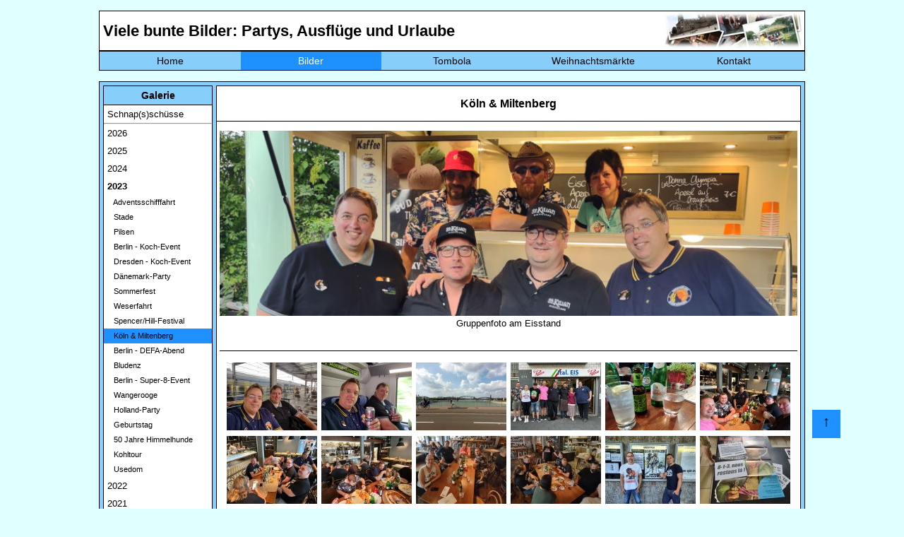

--- FILE ---
content_type: text/html; charset=utf-8
request_url: https://heyse-online.de/bilder.php?jahr=2023&galerie=255&bildnr=08
body_size: 8381
content:





















<!DOCTYPE HTML>
<html>

	<head>
		<meta charset="UTF-8">
		<meta name="viewport" content="width=device-width, initial-scale=1.0">
		<title>Heyse-Online - Home</title>
        <!-- <link rel="SHORTCUT ICON" href="favicon.ico"> -->
        <meta property="og:image" content="https://heyse-online.de/pics/bilder_corner.jpg">
        <meta property="og:image:type" content="image/jpg">
        <meta property="og:image:width" content="800">
        <meta property="og:image:height" content="600">
	    <meta property="og:locale" content="de_DE">
        <meta property="og:title" content="Heyse Online - Bildergalerie">
        <meta property="og:description" content="Viele bunte Bilder: Partys, Ausflüge und Urlaube">
		<link rel="stylesheet" href="css/style.css" type="text/css">
        <link rel="stylesheet" href="css/debug.css" type="text/css">
        <link rel="stylesheet" href="css/lightbox.css" type="text/css">
		<link rel="stylesheet" href="css/navi.css" type="text/css">
	</head>

	<body>
		<div id="container">
        <div class="nachoben"><a class="oben" href="#container">↑</a></div>  
		   
<header>
	<nav class='navdesktop'>	
		<div id="navi_headline">
			<h1 class="navi">Viele bunte Bilder: Partys, Ausflüge und Urlaube</h1>
		</div>
		<div id="navi_pic">
			<img class="navi" src="pics/bilder_corner.jpg" alt="">
		</div>
		<div class="floatstop"></div>
		<ul>
			<li><a  href="index.php">Home</a></li>
			<li><a class='markiert' href="bilder.php">Bilder</a></li>
			<li><a  href="tombola/index.php">Tombola</a></li>
			<li><a  href="xmas.php">Weihnachtsmärkte</a></li>
			<li><a  href="kontakt.php">Kontakt</a></li>
					</ul>				
	<div class="floatstop"></div>
	</nav>
	
	<div id="mobileNav">
	<nav class="ho_mobile_nav" role="navigation">
	<div id="menuToggle">
		<!--
		A fake / hidden checkbox is used as click reciever,
		so you can use the :checked selector on it.
		-->
		<input class="hamburger_menu" type="checkbox" />
		
		<!--
		Some spans to act as a hamburger.
		
		They are acting like a real hamburger,
		not that McDonalds stuff.
		-->
		<div class="burger">
			<span></span>
			<span></span>
			<span></span>
		</div>
<!--		<div class="nav_logo">
			<img src="sh_db_logo.gif" alt="Logo der Datenbank">
		</div> -->
		<div class="nav_schrift">
			<a href="index.php"><img src="ho_schrift_de.png" alt="Heyse-Online"></a>
		</div>
<!--		<div class="nav_leer">
			<p> </p>
		</div> -->
		<div class="nav_suche">
			<!--<a href="#suchbutton"><img src="suche_icon.png" alt="Suchen"></a>-->
		</div>
		<!--
		Too bad the menu has to be inside of the button
		but hey, it's pure CSS magic.
		-->
		<ul id="menu">
			<a href="#"><li> </a>
			<div id="menbs">
				<div class="menue1">
					<h2>Bilder</h2>
					<p>Bla Bla Bla</p>
					<p>Bla Bla Bla</p>
				</div>
			</div>
			</li>		
			<a href="bilder.php"><li>Bilder</a>
			<div id="menbs">
				<div class="menue1">
					<h2>Bilder</h2>
					<p>Bla Bla Bla</p>
					<p>Bla Bla Bla</p>
				</div>
			</div>
			</li>
			<a href="tombola/index.php"><li>Tombola</a>
			<div id="menfilme">
				<div class="menue2">
					<h2>Tombola</h2>
					<p>Bla Bla Bla</p>
					<p>Bla Bla Bla</p>
				</div>
			</div>			
			</li>
			<a href="xmas.php"><li>Weihnachten</a>
			<div id="menkalender">
				<div class="menue3">
					<h2>Weihnachtsmärkte</h2>
					<p>Bla Bla Bla</p>
					<p>Bla Bla Bla</p>
				</div>
			</div>			
			</li>
			<a href="kontakt.php"><li>Kontakt</a>
			<div id="mendatenbank">
				<div class="menue4">
					<h2>Kontakt</h2>
					<p>Bla Bla Bla</p>
					<p>Bla Bla Bla</p>
				</div>
			</div>			
			</li>
		</ul>
	</div>
	
	<div id="suchbutton">
		<div class="sh_suche">
			<div class="input-big-border">
				<div class="input-big-border">
					<input id="search" type="text" name="search" value="" placeholder="Suchbegriff eingeben" class="input-text">
				</div>
			</div>
		</div>
	</div>
	</nav>
	<div class="floatstop"></div>
  </div>
	
	
	
	
</header>           <br>
           <div class="bilderMain">   
               <div id="main_subnaviBilder">
                   <h3>Galerie</h3>
                                      <p class='bilderNaviJahr'><a href="bilder.php?galerie=132">Schnap(s)schüsse</a></p>
                   <hr>
                   <p class='bilderNaviJahr'><a href='?jahr=2026'>2026</a></p><p class='bilderNaviJahr'><a href='?jahr=2025'>2025</a></p><p class='bilderNaviJahr'><a href='?jahr=2024'>2024</a></p><strong><a href='?jahr=2023'>2023</a></strong><p><a href='?jahr=2023&galerie=264'>   Adventsschifffahrt</a></p><p><a href='?jahr=2023&galerie=263'>   Stade</a></p><p><a href='?jahr=2023&galerie=262'>   Pilsen</a></p><p><a href='?jahr=2023&galerie=261'>   Berlin - Koch-Event</a></p><p><a href='?jahr=2023&galerie=260'>   Dresden - Koch-Event</a></p><p><a href='?jahr=2023&galerie=259'>   Dänemark-Party</a></p><p><a href='?jahr=2023&galerie=258'>   Sommerfest</a></p><p><a href='?jahr=2023&galerie=257'>   Weserfahrt</a></p><p><a href='?jahr=2023&galerie=256'>   Spencer/Hill-Festival</a></p><p class='markiert'><a href='?jahr=2023&galerie=255'>   Köln & Miltenberg</a></p><p><a href='?jahr=2023&galerie=254'>   Berlin - DEFA-Abend</a></p><p><a href='?jahr=2023&galerie=253'>   Bludenz</a></p><p><a href='?jahr=2023&galerie=252'>   Berlin - Super-8-Event</a></p><p><a href='?jahr=2023&galerie=251'>   Wangerooge</a></p><p><a href='?jahr=2023&galerie=250'>   Holland-Party</a></p><p><a href='?jahr=2023&galerie=249'>   Geburtstag</a></p><p><a href='?jahr=2023&galerie=248'>   50 Jahre Himmelhunde</a></p><p><a href='?jahr=2023&galerie=247'>   Kohltour</a></p><p><a href='?jahr=2023&galerie=246'>   Usedom</a></p><p class='bilderNaviJahr'><a href='?jahr=2022'>2022</a></p><p class='bilderNaviJahr'><a href='?jahr=2021'>2021</a></p><p class='bilderNaviJahr'><a href='?jahr=2020'>2020</a></p><p class='bilderNaviJahr'><a href='?jahr=2019'>2019</a></p><p class='bilderNaviJahr'><a href='?jahr=2018'>2018</a></p><p class='bilderNaviJahr'><a href='?jahr=2017'>2017</a></p><p class='bilderNaviJahr'><a href='?jahr=2016'>2016</a></p><p class='bilderNaviJahr'><a href='?jahr=2015'>2015</a></p><p class='bilderNaviJahr'><a href='?jahr=2014'>2014</a></p><p class='bilderNaviJahr'><a href='?jahr=2013'>2013</a></p><p class='bilderNaviJahr'><a href='?jahr=2012'>2012</a></p><p class='bilderNaviJahr'><a href='?jahr=2011'>2011</a></p><p class='bilderNaviJahr'><a href='?jahr=2010'>2010</a></p><p class='bilderNaviJahr'><a href='?jahr=2009'>2009</a></p><p class='bilderNaviJahr'><a href='?jahr=2008'>2008</a></p><p class='bilderNaviJahr'><a href='?jahr=2007'>2007</a></p><p class='bilderNaviJahr'><a href='?jahr=2006'>2006</a></p><p class='bilderNaviJahr'><a href='?jahr=2005'>2005</a></p><p class='bilderNaviJahr'><a href='?jahr=2004'>2004</a></p><p class='bilderNaviJahr'><a href='?jahr=2003'>2003</a></p><p class='bilderNaviJahr'><a href='?jahr=2002'>2002</a></p><p class='bilderNaviJahr'><a href='?jahr=2001'>2001</a></p><p class='bilderNaviJahr'><a href='?jahr=2000'>2000</a></p>                   <!--<hr>-->
                   <hr>
                   <h3>Statistik</h3>
                   <table class="normal">
                     <tr>
                        <td>Galerien:</td>
                        <td class="normalrechts">293</td>
                     </tr>
                     <tr>
                        <td>Bilder:</td>
                        <td class="normalrechts" >15086</td>
                     </tr>
                     <tr>
                        <td>Kommentare:</td>
                        <td class="normalrechts" >509</td>
                     </tr>                                          
                   </table>             
               </div> <!--Ende main_subnavi--> 
			   
			   
			    <div class="MobileBilderMain">
				<form action="bilder.php" method="POST">
					<input type="hidden" id="menuOffen" name="menuOffen" />
				<input class="galeriewahl" type="submit" value="Galerieauswahl">
				</form>
				<div id='main_MobilesubnaviBilder' style='display:none;'>                                      <h5 class="snapshot bilderNaviJahr"><a href="bilder.php?galerie=132">Schnap(s)schüsse</a></h5>
                   <!--<hr>-->
                   <div class='bilderNaviJahr'><a href='?jahr=2026'>2026</a></div><div class='bilderNaviJahr'><a href='?jahr=2025'>2025</a></div><div class='bilderNaviJahr'><a href='?jahr=2024'>2024</a></div><p class='markiertJahr'><strong><a href='?jahr=2023'>2023</a></strong></p><div class='subJahr'><a href='?jahr=2023&galerie=264'>   Adventsschifffahrt   </a></div><div class='subJahr'><a href='?jahr=2023&galerie=263'>   Stade   </a></div><div class='subJahr'><a href='?jahr=2023&galerie=262'>   Pilsen   </a></div><div class='subJahr'><a href='?jahr=2023&galerie=261'>   Berlin - Koch-Event   </a></div><div class='subJahr'><a href='?jahr=2023&galerie=260'>   Dresden - Koch-Event   </a></div><div class='subJahr'><a href='?jahr=2023&galerie=259'>   Dänemark-Party   </a></div><div class='subJahr'><a href='?jahr=2023&galerie=258'>   Sommerfest   </a></div><div class='subJahr'><a href='?jahr=2023&galerie=257'>   Weserfahrt   </a></div><div class='subJahr'><a href='?jahr=2023&galerie=256'>   Spencer/Hill-Festival   </a></div><div class='markiert subJahr'><a href='?jahr=2023&galerie=255'>   Köln & Miltenberg   </a></div><div class='subJahr'><a href='?jahr=2023&galerie=254'>   Berlin - DEFA-Abend   </a></div><div class='subJahr'><a href='?jahr=2023&galerie=253'>   Bludenz   </a></div><div class='subJahr'><a href='?jahr=2023&galerie=252'>   Berlin - Super-8-Event   </a></div><div class='subJahr'><a href='?jahr=2023&galerie=251'>   Wangerooge   </a></div><div class='subJahr'><a href='?jahr=2023&galerie=250'>   Holland-Party   </a></div><div class='subJahr'><a href='?jahr=2023&galerie=249'>   Geburtstag   </a></div><div class='subJahr'><a href='?jahr=2023&galerie=248'>   50 Jahre Himmelhunde   </a></div><div class='subJahr'><a href='?jahr=2023&galerie=247'>   Kohltour   </a></div><div class='subJahr'><a href='?jahr=2023&galerie=246'>   Usedom   </a></div><div class='floatstop_galerie'></div><div class='bilderNaviJahr'><a href='?jahr=2022'>2022</a></div><div class='bilderNaviJahr'><a href='?jahr=2021'>2021</a></div><div class='bilderNaviJahr'><a href='?jahr=2020'>2020</a></div><div class='bilderNaviJahr'><a href='?jahr=2019'>2019</a></div><div class='bilderNaviJahr'><a href='?jahr=2018'>2018</a></div><div class='bilderNaviJahr'><a href='?jahr=2017'>2017</a></div><div class='bilderNaviJahr'><a href='?jahr=2016'>2016</a></div><div class='bilderNaviJahr'><a href='?jahr=2015'>2015</a></div><div class='bilderNaviJahr'><a href='?jahr=2014'>2014</a></div><div class='bilderNaviJahr'><a href='?jahr=2013'>2013</a></div><div class='bilderNaviJahr'><a href='?jahr=2012'>2012</a></div><div class='bilderNaviJahr'><a href='?jahr=2011'>2011</a></div><div class='bilderNaviJahr'><a href='?jahr=2010'>2010</a></div><div class='bilderNaviJahr'><a href='?jahr=2009'>2009</a></div><div class='bilderNaviJahr'><a href='?jahr=2008'>2008</a></div><div class='bilderNaviJahr'><a href='?jahr=2007'>2007</a></div><div class='bilderNaviJahr'><a href='?jahr=2006'>2006</a></div><div class='bilderNaviJahr'><a href='?jahr=2005'>2005</a></div><div class='bilderNaviJahr'><a href='?jahr=2004'>2004</a></div><div class='bilderNaviJahr'><a href='?jahr=2003'>2003</a></div><div class='bilderNaviJahr'><a href='?jahr=2002'>2002</a></div><div class='bilderNaviJahr'><a href='?jahr=2001'>2001</a></div><div class='bilderNaviJahr'><a href='?jahr=2000'>2000</a></div><div class='floatstop'></div>                   <!--<hr>-->
                   <!--<hr>-->
                   <h4>Statistik</h4>
                   <table class="normal">
                     <tr>
                        <td>Galerien:</td>
                        <td class="normalrechts">293</td>
                        <td>Bilder:</td>
                        <td class="normalrechts" >15086</td>
                        <td>Kommentare:</td>
                        <td class="normalrechts" >509</td>
                     </tr>                                          
                   </table>             
               </div><p>&nbsp;&nbsp;&nbsp;&nbsp;&nbsp;&nbsp;</p></div> <!--Ende main_subnavi-->  
			   
			   
			   
			   
			   
			   
               <div id="main_bilder">
                <h2>Köln & Miltenberg</h2><p><img src='pics/line.gif' width='100%' height='1'></p><div class='main_correctHTMLfromDB'><p align="center"><img src="bilder/koeln_miltenberg/panorama01.jpg" width="800" border="0" alt="Gruppenfoto am Eisstand" title="Gruppenfoto am Eisstand">Gruppenfoto am Eisstand</p><p><img src='pics/line.gif' width='100%' height='1'></p></div><div class='main_bildergalerie'><div class='thumbs'><a href='bilder/koeln_miltenberg/bild01.jpg' data-lightbox='galerie-1' data-title='&lt;p class=&#039;lb_beschreibung_edit&#039;&gt;Freitag, 23. Juni: Wir sitzen mal wieder am Bremer Hauptbahnhof. Diesmal geht es mit einem IC nach Köln, um im dortigen Filmclub 813 einen Spencer/Hill-Kinoabend mitzuerleben. &lt;/p&gt;&lt;hr&gt;&lt;p class=&#039;Kommentarabsatz&#039;&gt;&lt;a class=&#039;blue_kommentar&#039; href=&#039;addcomment.php?galerie=255&amp;amp;bildnr=01&amp;amp;jahr=2023&#039;&gt;Bild kommentieren&lt;/a&gt;&lt;/p&gt;&lt;hr&gt;'><img src='bilder/koeln_miltenberg/tn_bild01.jpg'></a></div><div class='thumbs'><a href='bilder/koeln_miltenberg/bild02.jpg' data-lightbox='galerie-1' data-title='&lt;p class=&#039;lb_beschreibung_edit&#039;&gt;Im gleichen InterCity ist heute auch der TV Loxstedt auf Saisonabschluß-Tour nach Düsseldorf und hat neben Schlagermusik auch Bier an Bord. Na, dann Prost.&lt;/p&gt;&lt;hr&gt;&lt;p class=&#039;Kommentarabsatz&#039;&gt;&lt;a class=&#039;blue_kommentar&#039; href=&#039;addcomment.php?galerie=255&amp;amp;bildnr=02&amp;amp;jahr=2023&#039;&gt;Bild kommentieren&lt;/a&gt;&lt;/p&gt;&lt;hr&gt;'><img src='bilder/koeln_miltenberg/tn_bild02.jpg'></a></div><div class='thumbs'><a href='bilder/koeln_miltenberg/bild03.jpg' data-lightbox='galerie-1' data-title='&lt;p class=&#039;lb_beschreibung_edit&#039;&gt;Mit knapp 20 Minuten Verspätung haben wir Köln erreicht und befinden uns nach kurzem Einchecken im Hotel auf dem Weg zu einer Eisdiele.&lt;/p&gt;&lt;hr&gt;&lt;p class=&#039;Kommentarabsatz&#039;&gt;&lt;a class=&#039;blue_kommentar&#039; href=&#039;addcomment.php?galerie=255&amp;amp;bildnr=03&amp;amp;jahr=2023&#039;&gt;Bild kommentieren&lt;/a&gt;&lt;/p&gt;&lt;hr&gt;'><img src='bilder/koeln_miltenberg/tn_bild03.jpg'></a></div><div class='thumbs'><a href='bilder/koeln_miltenberg/bild04.jpg' data-lightbox='galerie-1' data-title='&lt;p class=&#039;lb_beschreibung_edit&#039;&gt;Die gehört Daniele und Carina. Daniele stammt aus Gubbio und hat während seines Studium als Statist in mehreren Folgen der Serie &quot;Don Matteo&quot; mitgespielt. Grund genug für uns, ihm einen kleinen Besuch abzustatten. Nebenbei versteht es Daniele übrigens auch sehr leckeres Eis herzustellen, so dass wir einen Besuch dieser Eisdiele nur empfehlen können. Wie man sieht, haben wir mittlerweile auch Verstärkung bekommen. Benny und Marcel sind schon am Neumarkt zu uns gestoßen und vor der Eisdiele haben sich noch Jessica und Swen uns angeschlossen.&lt;/p&gt;&lt;hr&gt;&lt;p class=&#039;Kommentarabsatz&#039;&gt;&lt;a class=&#039;blue_kommentar&#039; href=&#039;addcomment.php?galerie=255&amp;amp;bildnr=04&amp;amp;jahr=2023&#039;&gt;Bild kommentieren&lt;/a&gt;&lt;/p&gt;&lt;hr&gt;'><img src='bilder/koeln_miltenberg/tn_bild04.jpg'></a></div><div class='thumbs'><a href='bilder/koeln_miltenberg/bild05.jpg' data-lightbox='galerie-1' data-title='&lt;p class=&#039;lb_beschreibung_edit&#039;&gt;Nach dem leckeren Treffen mit Daniele und Carina geht es für uns zurück in Richtung Neumarkt. Benny hat für unsere Gruppe einen Tisch in der L&#039;Osteria reserviert, die sich direkt gegenüber des Filmclubs befindet. Hier gibt&#039;s zur Erfrischung leckere italienische Kaltgetränke.&lt;/p&gt;&lt;hr&gt;&lt;p class=&#039;Kommentarabsatz&#039;&gt;&lt;a class=&#039;blue_kommentar&#039; href=&#039;addcomment.php?galerie=255&amp;amp;bildnr=05&amp;amp;jahr=2023&#039;&gt;Bild kommentieren&lt;/a&gt;&lt;/p&gt;&lt;hr&gt;'><img src='bilder/koeln_miltenberg/tn_bild05.jpg'></a></div><div class='thumbs'><a href='bilder/koeln_miltenberg/bild06.jpg' data-lightbox='galerie-1' data-title='&lt;p class=&#039;lb_beschreibung_edit&#039;&gt;Mittlerweile hat sich auch Umbi zu uns gesellt. Die Stimmung ist super, es macht immer wieder Spaß die verrückte Truppe wiederzusehen.&lt;/p&gt;&lt;hr&gt;&lt;p class=&#039;Kommentarabsatz&#039;&gt;&lt;a class=&#039;blue_kommentar&#039; href=&#039;addcomment.php?galerie=255&amp;amp;bildnr=06&amp;amp;jahr=2023&#039;&gt;Bild kommentieren&lt;/a&gt;&lt;/p&gt;&lt;hr&gt;'><img src='bilder/koeln_miltenberg/tn_bild06.jpg'></a></div><div class='thumbs'><a href='bilder/koeln_miltenberg/bild07.jpg' data-lightbox='galerie-1' data-title='&lt;p class=&#039;lb_beschreibung_edit&#039;&gt;Auch am Nachbartisch herrscht gute Stimmung. Wir freuen uns, dass auch Tina, Sascha, Dani, Daniel, Sonja und Mert den Weg nach Köln auf sich genommen haben.&lt;/p&gt;&lt;hr&gt;&lt;p class=&#039;Kommentarabsatz&#039;&gt;&lt;a class=&#039;blue_kommentar&#039; href=&#039;addcomment.php?galerie=255&amp;amp;bildnr=07&amp;amp;jahr=2023&#039;&gt;Bild kommentieren&lt;/a&gt;&lt;/p&gt;&lt;hr&gt;'><img src='bilder/koeln_miltenberg/tn_bild07.jpg'></a></div><div class='thumbs'><a href='bilder/koeln_miltenberg/bild08.jpg' data-lightbox='galerie-1' data-title='&lt;p class=&#039;lb_beschreibung_edit&#039;&gt;Das Essen ist da. Wir lassen es uns schmecken. Im Hintergrund am Nachbartisch erkennen wir nun auch Stefan, den letzten aus unserer Runde, der bisher noch nicht im Bild war.&lt;/p&gt;&lt;hr&gt;&lt;p class=&#039;Kommentarabsatz&#039;&gt;&lt;a class=&#039;blue_kommentar&#039; href=&#039;addcomment.php?galerie=255&amp;amp;bildnr=08&amp;amp;jahr=2023&#039;&gt;Bild kommentieren&lt;/a&gt;&lt;/p&gt;&lt;hr&gt;'><img src='bilder/koeln_miltenberg/tn_bild08.jpg'></a></div><div class='thumbs'><a href='bilder/koeln_miltenberg/bild09.jpg' data-lightbox='galerie-1' data-title='&lt;p class=&#039;lb_beschreibung_edit&#039;&gt;Hoch die Tassen!&lt;/p&gt;&lt;hr&gt;&lt;p class=&#039;Kommentarabsatz&#039;&gt;&lt;a class=&#039;blue_kommentar&#039; href=&#039;addcomment.php?galerie=255&amp;amp;bildnr=09&amp;amp;jahr=2023&#039;&gt;Bild kommentieren&lt;/a&gt;&lt;/p&gt;&lt;hr&gt;'><img src='bilder/koeln_miltenberg/tn_bild09.jpg'></a></div><div class='thumbs'><a href='bilder/koeln_miltenberg/bild10.jpg' data-lightbox='galerie-1' data-title='&lt;p class=&#039;lb_beschreibung_edit&#039;&gt;Erstaunlich viel Kaffee am Nachbartisch. Wenn man einmal nicht aufpasst. :-)&lt;/p&gt;&lt;hr&gt;&lt;p class=&#039;Kommentarabsatz&#039;&gt;&lt;a class=&#039;blue_kommentar&#039; href=&#039;addcomment.php?galerie=255&amp;amp;bildnr=10&amp;amp;jahr=2023&#039;&gt;Bild kommentieren&lt;/a&gt;&lt;/p&gt;&lt;hr&gt;'><img src='bilder/koeln_miltenberg/tn_bild10.jpg'></a></div><div class='thumbs'><a href='bilder/koeln_miltenberg/bild11.jpg' data-lightbox='galerie-1' data-title='&lt;p class=&#039;lb_beschreibung_edit&#039;&gt;Die Veranstalter zeigen uns, worauf wir uns heute freuen dürfen. Es gibt &quot;Eine Faust geht nach Westen&quot; und &quot;Blaue Bohnen für ein Halleluja&quot; von Original-35mm-Kinorollen aus der Zeit. Sehr nostalgisch und immer wieder eine Reise nach Köln wert.&lt;/p&gt;&lt;hr&gt;&lt;p class=&#039;Kommentarabsatz&#039;&gt;&lt;a class=&#039;blue_kommentar&#039; href=&#039;addcomment.php?galerie=255&amp;amp;bildnr=11&amp;amp;jahr=2023&#039;&gt;Bild kommentieren&lt;/a&gt;&lt;/p&gt;&lt;hr&gt;'><img src='bilder/koeln_miltenberg/tn_bild11.jpg'></a></div><div class='thumbs'><a href='bilder/koeln_miltenberg/bild12.jpg' data-lightbox='galerie-1' data-title='&lt;p class=&#039;lb_beschreibung_edit&#039;&gt;Terence Hill posiert auf dem Poster als Revolverheld Texas Joe. Ob der Film die Erwartungshaltung erfüllen kann?&lt;/p&gt;&lt;hr&gt;&lt;p class=&#039;Kommentarabsatz&#039;&gt;&lt;a class=&#039;blue_kommentar&#039; href=&#039;addcomment.php?galerie=255&amp;amp;bildnr=12&amp;amp;jahr=2023&#039;&gt;Bild kommentieren&lt;/a&gt;&lt;/p&gt;&lt;hr&gt;'><img src='bilder/koeln_miltenberg/tn_bild12.jpg'></a></div><div class='thumbs'><a href='bilder/koeln_miltenberg/bild13.jpg' data-lightbox='galerie-1' data-title='&lt;p class=&#039;lb_beschreibung_edit&#039;&gt;Die Vorfreude ist auf jeden Fall vorhanden.&lt;/p&gt;&lt;hr&gt;&lt;p class=&#039;Kommentarabsatz&#039;&gt;&lt;a class=&#039;blue_kommentar&#039; href=&#039;addcomment.php?galerie=255&amp;amp;bildnr=13&amp;amp;jahr=2023&#039;&gt;Bild kommentieren&lt;/a&gt;&lt;/p&gt;&lt;hr&gt;'><img src='bilder/koeln_miltenberg/tn_bild13.jpg'></a></div><div class='thumbs'><a href='bilder/koeln_miltenberg/bild14.jpg' data-lightbox='galerie-1' data-title='&lt;p class=&#039;lb_beschreibung_edit&#039;&gt;Mert und Umbi kaufen noch schnell ihre Tickets.&lt;/p&gt;&lt;hr&gt;&lt;p class=&#039;Kommentarabsatz&#039;&gt;&lt;a class=&#039;blue_kommentar&#039; href=&#039;addcomment.php?galerie=255&amp;amp;bildnr=14&amp;amp;jahr=2023&#039;&gt;Bild kommentieren&lt;/a&gt;&lt;/p&gt;&lt;hr&gt;'><img src='bilder/koeln_miltenberg/tn_bild14.jpg'></a></div><div class='thumbs'><a href='bilder/koeln_miltenberg/bild15.jpg' data-lightbox='galerie-1' data-title='&lt;p class=&#039;lb_beschreibung_edit&#039;&gt;Die Veranstalter geben eine Runde Whisky aus. Sehr nett und natürlich passend zu einem Western-Abend.&lt;/p&gt;&lt;hr&gt;&lt;p class=&#039;Kommentarabsatz&#039;&gt;&lt;a class=&#039;blue_kommentar&#039; href=&#039;addcomment.php?galerie=255&amp;amp;bildnr=15&amp;amp;jahr=2023&#039;&gt;Bild kommentieren&lt;/a&gt;&lt;/p&gt;&lt;hr&gt;'><img src='bilder/koeln_miltenberg/tn_bild15.jpg'></a></div><div class='thumbs'><a href='bilder/koeln_miltenberg/bild16.jpg' data-lightbox='galerie-1' data-title='&lt;p class=&#039;lb_beschreibung_edit&#039;&gt;Wir haben die hinteren Reihen des Saals erobert. Es kann losgehen.&lt;/p&gt;&lt;hr&gt;&lt;p class=&#039;Kommentarabsatz&#039;&gt;&lt;a class=&#039;blue_kommentar&#039; href=&#039;addcomment.php?galerie=255&amp;amp;bildnr=16&amp;amp;jahr=2023&#039;&gt;Bild kommentieren&lt;/a&gt;&lt;/p&gt;&lt;hr&gt;'><img src='bilder/koeln_miltenberg/tn_bild16.jpg'></a></div><div class='thumbs'><a href='bilder/koeln_miltenberg/bild17.jpg' data-lightbox='galerie-1' data-title='&lt;p class=&#039;lb_beschreibung_edit&#039;&gt;Nach ein paar witzigen Trailern erleben wir Bud als Arzt wider Willen im Wilden Westen. Der Film sorgt für super Stimmung, zumal einige im Saal ihn tatsächlich noch nicht kannten. Es macht immer wieder Spaß sich die Filme im Kino mit größeren Gruppen anzuschauen.&lt;/p&gt;&lt;hr&gt;&lt;p class=&#039;Kommentarabsatz&#039;&gt;&lt;a class=&#039;blue_kommentar&#039; href=&#039;addcomment.php?galerie=255&amp;amp;bildnr=17&amp;amp;jahr=2023&#039;&gt;Bild kommentieren&lt;/a&gt;&lt;/p&gt;&lt;hr&gt;'><img src='bilder/koeln_miltenberg/tn_bild17.jpg'></a></div><div class='thumbs'><a href='bilder/koeln_miltenberg/bild18.jpg' data-lightbox='galerie-1' data-title='&lt;p class=&#039;lb_beschreibung_edit&#039;&gt;Beim zweiten Film ist das etwas anders. Da muss schon das ein oder andere Kölsch oder Stärkeres zur Unterstützung herhalten. &quot;Blaue Bohnen für ein Halleluja&quot; ist ein früher Musik-Western mit Schlagersängerin Rita Pavone in der Hauptrolle. Nach dem großen Durchbruch Terence Hills wurde der Film fürs deutsche Publikum umgeschnitten und als Terence Hill-Western verkauft. Dabei fielen fast alle Gesangseinlagen Pavones der Schere zum Opfer und die stümperhaften Schnitte machen die deutsche Kinofassung zu einer echten Skurrilität, die allerdings wenig unterhaltsam ist.&lt;/p&gt;&lt;hr&gt;&lt;p class=&#039;Kommentarabsatz&#039;&gt;&lt;a class=&#039;blue_kommentar&#039; href=&#039;addcomment.php?galerie=255&amp;amp;bildnr=18&amp;amp;jahr=2023&#039;&gt;Bild kommentieren&lt;/a&gt;&lt;/p&gt;&lt;hr&gt;'><img src='bilder/koeln_miltenberg/tn_bild18.jpg'></a></div><div class='thumbs'><a href='bilder/koeln_miltenberg/bild19.jpg' data-lightbox='galerie-1' data-title='&lt;p class=&#039;lb_beschreibung_edit&#039;&gt;Da nach der Kinofassung die rausgeschnittenen Gesangseinlagen noch als Bonus gezeigt wurden, verlassen dennoch alle gut gelaunt den Filmclub. So ist es schon 1 Uhr als wir uns von den anderen und zuletzt von Tina, Stefan, Sonja und Daniel verabschieden und uns auf dem Weg ins Hotel machen.&lt;/p&gt;&lt;hr&gt;&lt;p class=&#039;Kommentarabsatz&#039;&gt;&lt;a class=&#039;blue_kommentar&#039; href=&#039;addcomment.php?galerie=255&amp;amp;bildnr=19&amp;amp;jahr=2023&#039;&gt;Bild kommentieren&lt;/a&gt;&lt;/p&gt;&lt;hr&gt;'><img src='bilder/koeln_miltenberg/tn_bild19.jpg'></a></div><div class='thumbs'><a href='bilder/koeln_miltenberg/bild20.jpg' data-lightbox='galerie-1' data-title='&lt;p class=&#039;lb_beschreibung_edit&#039;&gt;Samstag, 24. Juni: Wir sitzen im ICE von Köln nach Würzburg. Heute geht es zum ersten Whisky-Festival von St.Kilian.&lt;/p&gt;&lt;hr&gt;&lt;p class=&#039;Kommentarabsatz&#039;&gt;&lt;a class=&#039;blue_kommentar&#039; href=&#039;addcomment.php?galerie=255&amp;amp;bildnr=20&amp;amp;jahr=2023&#039;&gt;Bild kommentieren&lt;/a&gt;&lt;/p&gt;&lt;hr&gt;'><img src='bilder/koeln_miltenberg/tn_bild20.jpg'></a></div><div class='thumbs'><a href='bilder/koeln_miltenberg/bild21.jpg' data-lightbox='galerie-1' data-title='&lt;p class=&#039;lb_beschreibung_edit&#039;&gt;Die Fahrt führt uns direkt am Rhein entlang. Eine wirklich schöne Zugstrecke.&lt;/p&gt;&lt;hr&gt;&lt;p class=&#039;Kommentarabsatz&#039;&gt;&lt;a class=&#039;blue_kommentar&#039; href=&#039;addcomment.php?galerie=255&amp;amp;bildnr=21&amp;amp;jahr=2023&#039;&gt;Bild kommentieren&lt;/a&gt;&lt;/p&gt;&lt;hr&gt;'><img src='bilder/koeln_miltenberg/tn_bild21.jpg'></a></div><div class='thumbs'><a href='bilder/koeln_miltenberg/bild22.jpg' data-lightbox='galerie-1' data-title='&lt;p class=&#039;lb_beschreibung_edit&#039;&gt;Blick auf die Loreley. &lt;/p&gt;&lt;hr&gt;&lt;p class=&#039;Kommentarabsatz&#039;&gt;&lt;a class=&#039;blue_kommentar&#039; href=&#039;addcomment.php?galerie=255&amp;amp;bildnr=22&amp;amp;jahr=2023&#039;&gt;Bild kommentieren&lt;/a&gt;&lt;/p&gt;&lt;hr&gt;'><img src='bilder/koeln_miltenberg/tn_bild22.jpg'></a></div><div class='thumbs'><a href='bilder/koeln_miltenberg/bild23.jpg' data-lightbox='galerie-1' data-title='&lt;p class=&#039;lb_beschreibung_edit&#039;&gt;Bei der schönen Aussicht fällt es kaum auf, dass sich der Zug 40 Minuten Verspätung einhandelt.&lt;/p&gt;&lt;hr&gt;&lt;p class=&#039;Kommentarabsatz&#039;&gt;&lt;a class=&#039;blue_kommentar&#039; href=&#039;addcomment.php?galerie=255&amp;amp;bildnr=23&amp;amp;jahr=2023&#039;&gt;Bild kommentieren&lt;/a&gt;&lt;/p&gt;&lt;hr&gt;'><img src='bilder/koeln_miltenberg/tn_bild23.jpg'></a></div><div class='thumbs'><a href='bilder/koeln_miltenberg/bild24.jpg' data-lightbox='galerie-1' data-title='&lt;p class=&#039;lb_beschreibung_edit&#039;&gt;Um kurz vor 14 Uhr erreichen wir schließlich Würzburg.&lt;/p&gt;&lt;hr&gt;&lt;p class=&#039;Kommentarabsatz&#039;&gt;&lt;a class=&#039;blue_kommentar&#039; href=&#039;addcomment.php?galerie=255&amp;amp;bildnr=24&amp;amp;jahr=2023&#039;&gt;Bild kommentieren&lt;/a&gt;&lt;/p&gt;&lt;hr&gt;'><img src='bilder/koeln_miltenberg/tn_bild24.jpg'></a></div><div class='thumbs'><a href='bilder/koeln_miltenberg/bild25.jpg' data-lightbox='galerie-1' data-title='&lt;p class=&#039;lb_beschreibung_edit&#039;&gt;Nach einer guten Stunden Fahrt mit Marcus erreichen wir das kleine Städtchen Miltenberg am Main. Hier ist unser erster Stopp das idyllische Hotel Hopfengarten, wo wir erst einmal einchecken.&lt;/p&gt;&lt;hr&gt;&lt;p class=&#039;Kommentarabsatz&#039;&gt;&lt;a class=&#039;blue_kommentar&#039; href=&#039;addcomment.php?galerie=255&amp;amp;bildnr=25&amp;amp;jahr=2023&#039;&gt;Bild kommentieren&lt;/a&gt;&lt;/p&gt;&lt;hr&gt;'><img src='bilder/koeln_miltenberg/tn_bild25.jpg'></a></div><div class='thumbs'><a href='bilder/koeln_miltenberg/bild26.jpg' data-lightbox='galerie-1' data-title='&lt;p class=&#039;lb_beschreibung_edit&#039;&gt;Unser Doppelzimmer ist groß und gemütlich.&lt;/p&gt;&lt;hr&gt;&lt;p class=&#039;Kommentarabsatz&#039;&gt;&lt;a class=&#039;blue_kommentar&#039; href=&#039;addcomment.php?galerie=255&amp;amp;bildnr=26&amp;amp;jahr=2023&#039;&gt;Bild kommentieren&lt;/a&gt;&lt;/p&gt;&lt;hr&gt;'><img src='bilder/koeln_miltenberg/tn_bild26.jpg'></a></div><div class='thumbs'><a href='bilder/koeln_miltenberg/bild27.jpg' data-lightbox='galerie-1' data-title='&lt;p class=&#039;lb_beschreibung_edit&#039;&gt;Und wenn wir nach rechts aus den Fenster schauen, können wir sogar den Main sehen.&lt;/p&gt;&lt;hr&gt;&lt;p class=&#039;Kommentarabsatz&#039;&gt;&lt;a class=&#039;blue_kommentar&#039; href=&#039;addcomment.php?galerie=255&amp;amp;bildnr=27&amp;amp;jahr=2023&#039;&gt;Bild kommentieren&lt;/a&gt;&lt;/p&gt;&lt;hr&gt;'><img src='bilder/koeln_miltenberg/tn_bild27.jpg'></a></div><div class='thumbs'><a href='bilder/koeln_miltenberg/bild28.jpg' data-lightbox='galerie-1' data-title='&lt;p class=&#039;lb_beschreibung_edit&#039;&gt;Ein Taxi bringt uns und Marcus schließlich zur Whisky-Destille von St. Kilian in Rüdenau. Hier findet heute das 1. Whisky-Festival von St. Kilian statt, weswegen heute sogar Busse herfahren.&lt;/p&gt;&lt;hr&gt;&lt;p class=&#039;Kommentarabsatz&#039;&gt;&lt;a class=&#039;blue_kommentar&#039; href=&#039;addcomment.php?galerie=255&amp;amp;bildnr=28&amp;amp;jahr=2023&#039;&gt;Bild kommentieren&lt;/a&gt;&lt;/p&gt;&lt;hr&gt;'><img src='bilder/koeln_miltenberg/tn_bild28.jpg'></a></div><div class='thumbs'><a href='bilder/koeln_miltenberg/bild29.jpg' data-lightbox='galerie-1' data-title='&lt;p class=&#039;lb_beschreibung_edit&#039;&gt;Wir suchen uns einen Platz im Schatten und trinken ein kaltes Bier.&lt;/p&gt;&lt;hr&gt;&lt;p class=&#039;Kommentarabsatz&#039;&gt;&lt;a class=&#039;blue_kommentar&#039; href=&#039;addcomment.php?galerie=255&amp;amp;bildnr=29&amp;amp;jahr=2023&#039;&gt;Bild kommentieren&lt;/a&gt;&lt;/p&gt;&lt;hr&gt;'><img src='bilder/koeln_miltenberg/tn_bild29.jpg'></a></div><div class='thumbs'><a href='bilder/koeln_miltenberg/bild30.jpg' data-lightbox='galerie-1' data-title='&lt;p class=&#039;lb_beschreibung_edit&#039;&gt;Pünktlich zum Whisky-Festival hat auch die Bud-Spencer-Whisky-Familie Nachwuchs bekommen. Ganz neu gibt es &quot;Banana Joe&quot;, einen Bananen-Sahnelikör.&lt;/p&gt;&lt;hr&gt;&lt;p class=&#039;Kommentarabsatz&#039;&gt;&lt;a class=&#039;blue_kommentar&#039; href=&#039;addcomment.php?galerie=255&amp;amp;bildnr=30&amp;amp;jahr=2023&#039;&gt;Bild kommentieren&lt;/a&gt;&lt;/p&gt;&lt;hr&gt;'><img src='bilder/koeln_miltenberg/tn_bild30.jpg'></a></div><div class='thumbs'><a href='bilder/koeln_miltenberg/bild31.jpg' data-lightbox='galerie-1' data-title='&lt;p class=&#039;lb_beschreibung_edit&#039;&gt;Und den müssen wir natürlich gleich mal probieren. Er schmeckt schön nach Banane, aber es ist halt ein Sahnelikör. Auf Dauer kann man die alle nicht trinken.&lt;/p&gt;&lt;hr&gt;&lt;p class=&#039;Kommentarabsatz&#039;&gt;&lt;a class=&#039;blue_kommentar&#039; href=&#039;addcomment.php?galerie=255&amp;amp;bildnr=31&amp;amp;jahr=2023&#039;&gt;Bild kommentieren&lt;/a&gt;&lt;/p&gt;&lt;hr&gt;'><img src='bilder/koeln_miltenberg/tn_bild31.jpg'></a></div><div class='thumbs'><a href='bilder/koeln_miltenberg/bild32.jpg' data-lightbox='galerie-1' data-title='&lt;p class=&#039;lb_beschreibung_edit&#039;&gt;Seine Wirkung verfehlt der Likör aber nicht. Leicht angeheitert nehmen wir die hier aufgebaute Fotobox in Beschlag.&lt;/p&gt;&lt;hr&gt;&lt;p class=&#039;Kommentarabsatz&#039;&gt;&lt;a class=&#039;blue_kommentar&#039; href=&#039;addcomment.php?galerie=255&amp;amp;bildnr=32&amp;amp;jahr=2023&#039;&gt;Bild kommentieren&lt;/a&gt;&lt;/p&gt;&lt;hr&gt;'><img src='bilder/koeln_miltenberg/tn_bild32.jpg'></a></div><div class='thumbs'><a href='bilder/koeln_miltenberg/bild33.jpg' data-lightbox='galerie-1' data-title='&lt;p class=&#039;lb_beschreibung_edit&#039;&gt;Bild Nummer 2 aus der Fotobox - nun ja, besser wird es nicht. :-)&lt;/p&gt;&lt;hr&gt;&lt;p class=&#039;Kommentarabsatz&#039;&gt;&lt;a class=&#039;blue_kommentar&#039; href=&#039;addcomment.php?galerie=255&amp;amp;bildnr=33&amp;amp;jahr=2023&#039;&gt;Bild kommentieren&lt;/a&gt;&lt;/p&gt;&lt;hr&gt;'><img src='bilder/koeln_miltenberg/tn_bild33.jpg'></a></div><div class='thumbs'><a href='bilder/koeln_miltenberg/bild34.jpg' data-lightbox='galerie-1' data-title='&lt;p class=&#039;lb_beschreibung_edit&#039;&gt;Und der dritte Streich folgt sogleich. Vermutlich ganz gut, dass wir danach aufgehört haben.&lt;/p&gt;&lt;hr&gt;&lt;p class=&#039;Kommentarabsatz&#039;&gt;&lt;a class=&#039;blue_kommentar&#039; href=&#039;addcomment.php?galerie=255&amp;amp;bildnr=34&amp;amp;jahr=2023&#039;&gt;Bild kommentieren&lt;/a&gt;&lt;/p&gt;&lt;hr&gt;'><img src='bilder/koeln_miltenberg/tn_bild34.jpg'></a></div><div class='thumbs'><a href='bilder/koeln_miltenberg/bild35.jpg' data-lightbox='galerie-1' data-title='&lt;p class=&#039;lb_beschreibung_edit&#039;&gt;Gysi und seine Tina sind heute auch zu Gast auf dem Whisky-Festival. Wir nutzen die Gelegenheit für ein gemeinsames Foto an einer kleinen Fasspyramide.&lt;/p&gt;&lt;hr&gt;&lt;p class=&#039;Kommentarabsatz&#039;&gt;&lt;a class=&#039;blue_kommentar&#039; href=&#039;addcomment.php?galerie=255&amp;amp;bildnr=35&amp;amp;jahr=2023&#039;&gt;Bild kommentieren&lt;/a&gt;&lt;/p&gt;&lt;hr&gt;'><img src='bilder/koeln_miltenberg/tn_bild35.jpg'></a></div><div class='thumbs'><a href='bilder/koeln_miltenberg/bild36.jpg' data-lightbox='galerie-1' data-title='&lt;p class=&#039;lb_beschreibung_edit&#039;&gt;Es wird Abend in Rüdenau.&lt;/p&gt;&lt;hr&gt;&lt;p class=&#039;Kommentarabsatz&#039;&gt;&lt;a class=&#039;blue_kommentar&#039; href=&#039;addcomment.php?galerie=255&amp;amp;bildnr=36&amp;amp;jahr=2023&#039;&gt;Bild kommentieren&lt;/a&gt;&lt;/p&gt;&lt;hr&gt;'><img src='bilder/koeln_miltenberg/tn_bild36.jpg'></a></div><div class='thumbs'><a href='bilder/koeln_miltenberg/bild37.jpg' data-lightbox='galerie-1' data-title='&lt;p class=&#039;lb_beschreibung_edit&#039;&gt;Andreas, Kanne, Juliane und Marcus beim entspannten Small-Talk.&lt;/p&gt;&lt;hr&gt;&lt;p class=&#039;Kommentarabsatz&#039;&gt;&lt;a class=&#039;blue_kommentar&#039; href=&#039;addcomment.php?galerie=255&amp;amp;bildnr=37&amp;amp;jahr=2023&#039;&gt;Bild kommentieren&lt;/a&gt;&lt;/p&gt;&lt;hr&gt;'><img src='bilder/koeln_miltenberg/tn_bild37.jpg'></a></div><div class='thumbs'><a href='bilder/koeln_miltenberg/bild38.jpg' data-lightbox='galerie-1' data-title='&lt;p class=&#039;lb_beschreibung_edit&#039;&gt;Es ist Zeit für ein Gruppenfoto am Eiswagen. Im Hintergrund im Eiswagen sehen wir Andreas, Kanne und Juliane, vor dem Wagen stehen Dennis, Marcus, Philipp und Eric.&lt;/p&gt;&lt;hr&gt;&lt;p class=&#039;Kommentarabsatz&#039;&gt;&lt;a class=&#039;blue_kommentar&#039; href=&#039;addcomment.php?galerie=255&amp;amp;bildnr=38&amp;amp;jahr=2023&#039;&gt;Bild kommentieren&lt;/a&gt;&lt;/p&gt;&lt;hr&gt;'><img src='bilder/koeln_miltenberg/tn_bild38.jpg'></a></div><div class='thumbs'><a href='bilder/koeln_miltenberg/bild39.jpg' data-lightbox='galerie-1' data-title='&lt;p class=&#039;lb_beschreibung_edit&#039;&gt;War das erste Bild noch ein Selfie, gibt es die gleiche Kombination nun noch einmal von einem externen Fotografen.&lt;/p&gt;&lt;hr&gt;&lt;p class=&#039;Kommentarabsatz&#039;&gt;&lt;a class=&#039;blue_kommentar&#039; href=&#039;addcomment.php?galerie=255&amp;amp;bildnr=39&amp;amp;jahr=2023&#039;&gt;Bild kommentieren&lt;/a&gt;&lt;/p&gt;&lt;hr&gt;'><img src='bilder/koeln_miltenberg/tn_bild39.jpg'></a></div><div class='thumbs'><a href='bilder/koeln_miltenberg/bild40.jpg' data-lightbox='galerie-1' data-title='&lt;p class=&#039;lb_beschreibung_edit&#039;&gt;Das Festival geht zu Ende. Unser Team vom Eisstand macht Feierabend. Angebrochene Flaschen möchte Kanne aber nicht mit nach Hause nehmen und so erben wir diese ungewöhnliche Auswahl an Getränken. Wir kümmern uns.&lt;/p&gt;&lt;hr&gt;&lt;p class=&#039;Kommentarabsatz&#039;&gt;&lt;a class=&#039;blue_kommentar&#039; href=&#039;addcomment.php?galerie=255&amp;amp;bildnr=40&amp;amp;jahr=2023&#039;&gt;Bild kommentieren&lt;/a&gt;&lt;/p&gt;&lt;hr&gt;'><img src='bilder/koeln_miltenberg/tn_bild40.jpg'></a></div><div class='thumbs'><a href='bilder/koeln_miltenberg/bild41.jpg' data-lightbox='galerie-1' data-title='&lt;p class=&#039;lb_beschreibung_edit&#039;&gt;Marcus wartet auf Abholung vom Staplerfahrer. Der kommt aber nicht und so fahren wir mit Juliane zurück nach Miltenberg. Sie nimmt uns netterweise mit uns setzt uns am Hotel ab.&lt;/p&gt;&lt;hr&gt;&lt;p class=&#039;Kommentarabsatz&#039;&gt;&lt;a class=&#039;blue_kommentar&#039; href=&#039;addcomment.php?galerie=255&amp;amp;bildnr=41&amp;amp;jahr=2023&#039;&gt;Bild kommentieren&lt;/a&gt;&lt;/p&gt;&lt;hr&gt;'><img src='bilder/koeln_miltenberg/tn_bild41.jpg'></a></div><div class='thumbs'><a href='bilder/koeln_miltenberg/bild42.jpg' data-lightbox='galerie-1' data-title='&lt;p class=&#039;lb_beschreibung_edit&#039;&gt;Der Abend ist damit aber noch nicht vorbei. Wir wollen noch etwas essen und einen kleinen Absacker zu uns nehmen. Man empfiehlt und das &quot;Dalla Mamma&quot; unweit des Hotels, weil das bis Mitternacht geöffnet hat. Hier begrüßt uns ein Bild von Don Camillo aus Brescello.&lt;/p&gt;&lt;hr&gt;&lt;p class=&#039;Kommentarabsatz&#039;&gt;&lt;a class=&#039;blue_kommentar&#039; href=&#039;addcomment.php?galerie=255&amp;amp;bildnr=42&amp;amp;jahr=2023&#039;&gt;Bild kommentieren&lt;/a&gt;&lt;/p&gt;&lt;hr&gt;'><img src='bilder/koeln_miltenberg/tn_bild42.jpg'></a></div><div class='thumbs'><a href='bilder/koeln_miltenberg/bild43.jpg' data-lightbox='galerie-1' data-title='&lt;p class=&#039;lb_beschreibung_edit&#039;&gt;Auf der Außenterrasse nehmen wir Platz. Neben Marcus sind auch Juliane und Kanne mit dabei.&lt;/p&gt;&lt;hr&gt;&lt;p class=&#039;Kommentarabsatz&#039;&gt;&lt;a class=&#039;blue_kommentar&#039; href=&#039;addcomment.php?galerie=255&amp;amp;bildnr=43&amp;amp;jahr=2023&#039;&gt;Bild kommentieren&lt;/a&gt;&lt;/p&gt;&lt;hr&gt;'><img src='bilder/koeln_miltenberg/tn_bild43.jpg'></a></div><div class='thumbs'><a href='bilder/koeln_miltenberg/bild44.jpg' data-lightbox='galerie-1' data-title='&lt;p class=&#039;lb_beschreibung_edit&#039;&gt;Die Pizza war lecker und nach einem ersten Bierchen schließen wir uns Kanne an und bestellen eine große Flasche Weißwein. Auch der schmeckt und wir genießen den schönen Abend.&lt;/p&gt;&lt;hr&gt;&lt;p class=&#039;Kommentarabsatz&#039;&gt;&lt;a class=&#039;blue_kommentar&#039; href=&#039;addcomment.php?galerie=255&amp;amp;bildnr=44&amp;amp;jahr=2023&#039;&gt;Bild kommentieren&lt;/a&gt;&lt;/p&gt;&lt;hr&gt;'><img src='bilder/koeln_miltenberg/tn_bild44.jpg'></a></div><div class='thumbs'><a href='bilder/koeln_miltenberg/bild45.jpg' data-lightbox='galerie-1' data-title='&lt;p class=&#039;lb_beschreibung_edit&#039;&gt;Gegen halb ein wird noch einmal das Lokal gewechselt. Der Italiener hat Feierabend gemacht, uns zuvor aber noch die &quot;Havana Bar&quot; ein paar Meter die Straße weiter runter empfohlen. Und hier sitzen wir nun.&lt;/p&gt;&lt;hr&gt;&lt;p class=&#039;Kommentarabsatz&#039;&gt;&lt;a class=&#039;blue_kommentar&#039; href=&#039;addcomment.php?galerie=255&amp;amp;bildnr=45&amp;amp;jahr=2023&#039;&gt;Bild kommentieren&lt;/a&gt;&lt;/p&gt;&lt;hr&gt;'><img src='bilder/koeln_miltenberg/tn_bild45.jpg'></a></div><div class='thumbs'><a href='bilder/koeln_miltenberg/bild46.jpg' data-lightbox='galerie-1' data-title='&lt;p class=&#039;lb_beschreibung_edit&#039;&gt;Es gibt Margaritas, Gin Tonics, Wodka Energie und gute Laune. Gegen 3 Uhr beschließen wir den Rückweg anzutreten.&lt;/p&gt;&lt;hr&gt;&lt;p class=&#039;Kommentarabsatz&#039;&gt;&lt;a class=&#039;blue_kommentar&#039; href=&#039;addcomment.php?galerie=255&amp;amp;bildnr=46&amp;amp;jahr=2023&#039;&gt;Bild kommentieren&lt;/a&gt;&lt;/p&gt;&lt;hr&gt;'><img src='bilder/koeln_miltenberg/tn_bild46.jpg'></a></div><div class='thumbs'><a href='bilder/koeln_miltenberg/bild47.jpg' data-lightbox='galerie-1' data-title='&lt;p class=&#039;lb_beschreibung_edit&#039;&gt;Sonntag, 25. Juni: Auch diese Nacht war nicht sehr lang. Unser Zug nach Würzburg fährt zwar erst um 12:28 Uhr, aber nach Würzburg müssen wir auch erst einmal hin. Netterweise nimmt Marcus uns bis dahin mit. An einer Tankstelle auf dem Weg erspähen wir noch einmal unser Museumsteam.&lt;/p&gt;&lt;hr&gt;&lt;p class=&#039;Kommentarabsatz&#039;&gt;&lt;a class=&#039;blue_kommentar&#039; href=&#039;addcomment.php?galerie=255&amp;amp;bildnr=47&amp;amp;jahr=2023&#039;&gt;Bild kommentieren&lt;/a&gt;&lt;/p&gt;&lt;hr&gt;'><img src='bilder/koeln_miltenberg/tn_bild47.jpg'></a></div><div class='thumbs'><a href='bilder/koeln_miltenberg/bild48.jpg' data-lightbox='galerie-1' data-title='&lt;p class=&#039;lb_beschreibung_edit&#039;&gt;Wir erreichen Würzburg pünktlich und unser ICE ist es auch. Die Rückfahrt verläuft ganz entspannt und ohne besondere Vorkommnisse. So kann es gerne immer sein.&lt;/p&gt;&lt;hr&gt;&lt;p class=&#039;Kommentarabsatz&#039;&gt;&lt;a class=&#039;blue_kommentar&#039; href=&#039;addcomment.php?galerie=255&amp;amp;bildnr=48&amp;amp;jahr=2023&#039;&gt;Bild kommentieren&lt;/a&gt;&lt;/p&gt;&lt;hr&gt;'><img src='bilder/koeln_miltenberg/tn_bild48.jpg'></a></div></div><p><img src='pics/line.gif' width='100%' height='1'></p><div class='main_correctHTMLfromDB'><p align="center">Bilder vom Spencer/Hill-Filmabend in Köln und vom 1. Whisky-Festival bei St. Kilian in Rüdenau<br>(23. - 25. Juni 2023)</p></div>			
              </div><!--Ende main_bilder-->
               
               
               <div class="floatstop"></div>
            </div><!--Ende Main-->
        </div> <!--Ende Container-->
		<!-- Lightbox by Lokesh Dhakar - https://lokeshdhakar.com/projects/lightbox2/index.html#getting-started -->
		<script src="js/lightbox-plus-jquery.js"></script>
		<script>
			lightbox.option({
			'albumLabel': "Bild %1 von %2",	
			'resizeDuration': 300,
			'fadeDuration': 300,
			'imageFadeDuration': 300,
			'fitImagesInViewport': true,
			'positionFromTop': 30,
			'maxHeight': 800,
			'wrapAround': true
			})
		</script>
	</body>
	
</html>
